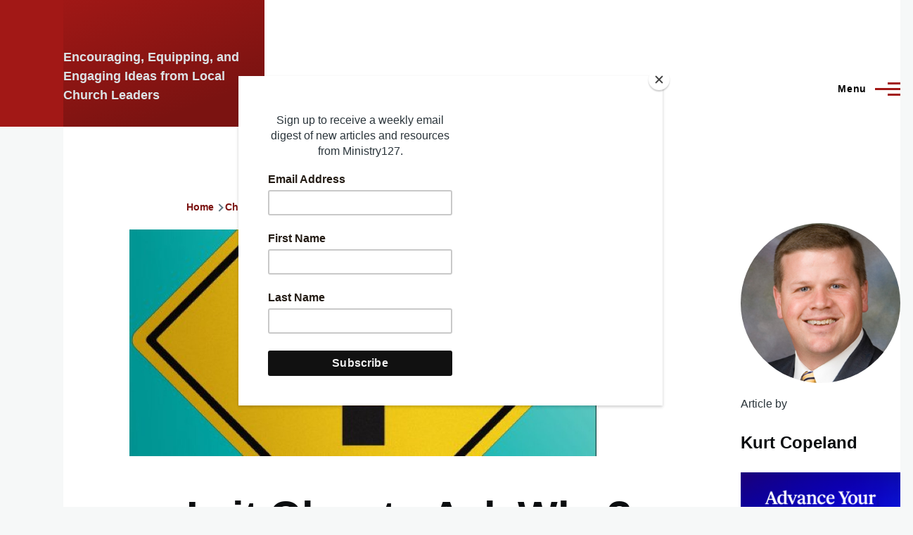

--- FILE ---
content_type: text/css
request_url: https://ministry127.com/core/themes/olivero/css/layout/layout-content-narrow.css?t0oodk
body_size: 4391
content:
/*
 * DO NOT EDIT THIS FILE.
 * See the following change record for more information,
 * https://www.drupal.org/node/3084859
 * @preserve
 */

/**
 * @file
 * Grid system definition for the content narrow layout.
 */

.layout--content-narrow,
.layout--pass--content-narrow > * {
  grid-column: 1 / 7;
  width: 100%;
}

@media (min-width: 43.75rem) {
  .layout--content-narrow,
  .layout--pass--content-narrow > * {
    grid-column: 2 / 14;
  }
}

@media (min-width: 62.5rem) {
  .layout--content-narrow,
  .layout--pass--content-narrow > * {
    grid-column: 3 / 11;
  }
}

/*
  If .layout--content-narrow is nested within any of the following, allocate the appropriate
  amount of columns within its parent .grid-full.
    - .layout--content-narrow class.
    - Element that's inheriting the layout--content-narrow styles from its parent region.
    - .layout--content-medium class.
    - Element that's inheriting the layout--content-medium styles from its parent region.
*/

@media (min-width: 43.75rem) {
  .layout--content-narrow .layout--content-narrow,
  .layout--pass--content-narrow > * .layout--content-narrow,
  .layout--content-medium .layout--content-narrow,
  .layout--pass--content-medium > * .layout--content-narrow,
  .layout--content-narrow .layout--pass--content-narrow > *,
  .layout--pass--content-narrow > * .layout--pass--content-narrow > *,
  .layout--content-medium .layout--pass--content-narrow > *,
  .layout--pass--content-medium > * .layout--pass--content-narrow > * {
    grid-column: 1 / 13;
  }
}

@media (min-width: 62.5rem) {
  .layout--content-narrow .layout--content-narrow,
  .layout--pass--content-narrow > * .layout--content-narrow,
  .layout--content-medium .layout--content-narrow,
  .layout--pass--content-medium > * .layout--content-narrow,
  .layout--content-narrow .layout--pass--content-narrow > *,
  .layout--pass--content-narrow > * .layout--pass--content-narrow > *,
  .layout--content-medium .layout--pass--content-narrow > *,
  .layout--pass--content-medium > * .layout--pass--content-narrow > * {
    grid-column: 1 / 9;
  }
}

/*
  Special grid-breaking treatment for text-content elements that
  reside in a content-narrow layout.
*/

@media (min-width: 43.75rem) {
  .layout--content-narrow.text-content blockquote::before,
  .layout--pass--content-narrow > *.text-content blockquote::before,
  .layout--content-narrow .text-content blockquote::before,
  .layout--pass--content-narrow > * .text-content blockquote::before {
    inset-inline-start: calc(-1 * (var(--grid-col-width) + var(--grid-gap)));
  }
}

@media (min-width: 43.75rem) {
  .layout--content-narrow.text-content blockquote::after,
  .layout--pass--content-narrow > *.text-content blockquote::after,
  .layout--content-narrow .text-content blockquote::after,
  .layout--pass--content-narrow > * .text-content blockquote::after {
    inset-inline-start: calc(-1 * (var(--grid-col-width) + var(--grid-gap)));
    width: var(--sp);
    height: calc(100% - 2.8125rem);
    margin-inline-start: 2px;
  }
}

@media (min-width: 43.75rem) {
  .layout--content-narrow.text-content blockquote,
  .layout--pass--content-narrow > *.text-content blockquote,
  .layout--content-narrow .text-content blockquote,
  .layout--pass--content-narrow > * .text-content blockquote {
    width: calc(10 * var(--grid-col-width) + 9 * var(--grid-gap));
    margin-block: var(--sp3);
    padding-inline-start: 0;
  }
}

@media (min-width: 43.75rem) {
  .layout--content-narrow.text-content pre,
  .layout--pass--content-narrow > *.text-content pre,
  .layout--content-narrow .text-content pre,
  .layout--pass--content-narrow > * .text-content pre {
    margin-block: var(--sp3);
  }
}

@media (min-width: 62.5rem) {
  .layout--content-narrow.text-content pre,
  .layout--pass--content-narrow > *.text-content pre,
  .layout--content-narrow .text-content pre,
  .layout--pass--content-narrow > * .text-content pre {
    width: calc(12 * var(--grid-col-width) + 11 * var(--grid-gap));
    margin-inline-start: calc(-1 * (var(--grid-col-width) + var(--grid-gap)));
  }
}

/**
 * <pre> and <blockquote> elements should not break containers and overflow
 * into sidebar region when present.
 */

.sidebar-grid .layout--content-narrow.text-content blockquote,
.sidebar-grid .layout--pass--content-narrow > *.text-content blockquote,
.sidebar-grid .layout--content-narrow .text-content blockquote,
.sidebar-grid .layout--pass--content-narrow > * .text-content blockquote,
.sidebar-grid .layout--content-narrow.text-content pre,
.sidebar-grid .layout--pass--content-narrow > *.text-content pre,
.sidebar-grid .layout--content-narrow .text-content pre,
.sidebar-grid .layout--pass--content-narrow > * .text-content pre {
  width: auto;
}


--- FILE ---
content_type: text/javascript
request_url: https://ministry127.com/core/themes/olivero/js/checkbox.js?v=10.4.5
body_size: -11
content:
/**
 * @file
 * Customization of checkbox.
 */

((Drupal) => {
  /**
   * Constructs a checkbox input element.
   *
   * @return {string}
   *   A string representing a DOM fragment.
   */
  Drupal.theme.checkbox = () =>
    '<input type="checkbox" class="form-checkbox form-boolean form-boolean--type-checkbox"/>';
})(Drupal);
